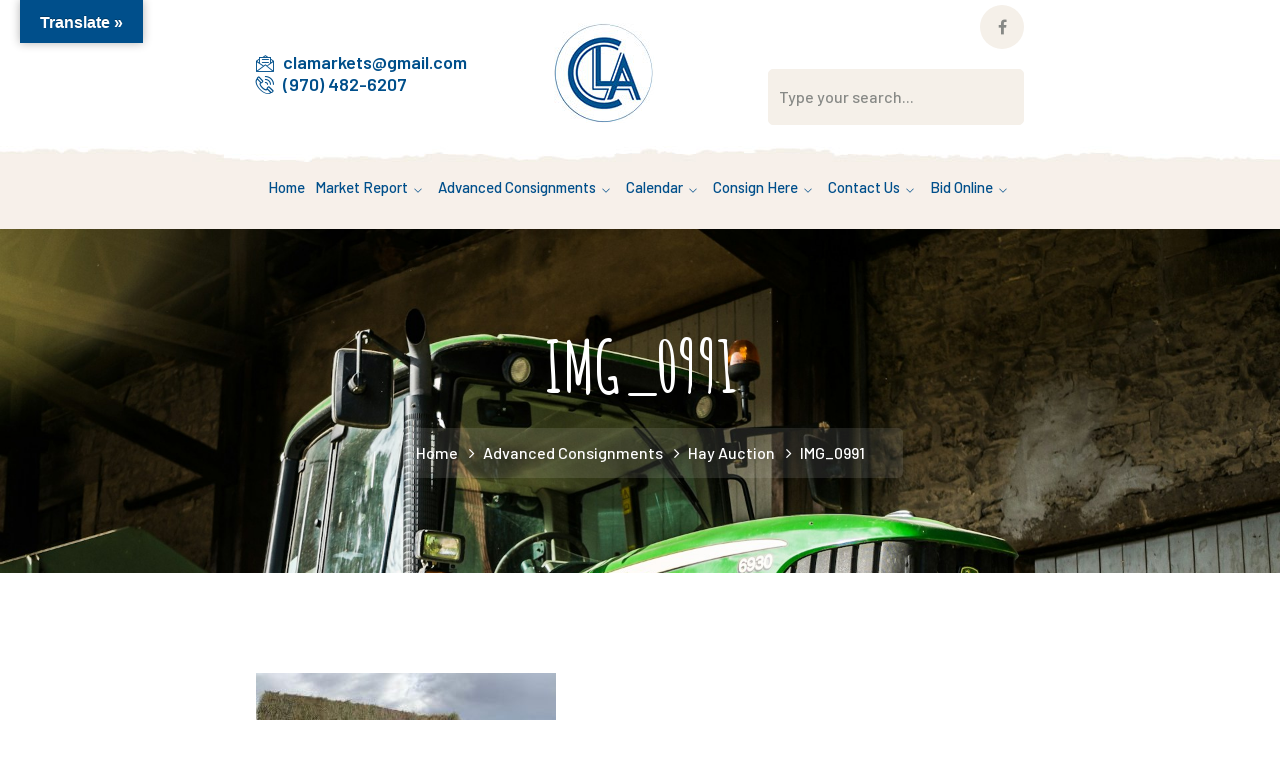

--- FILE ---
content_type: text/html; charset=UTF-8
request_url: https://casauction.com/advanced-consignments/special-hay-auctions/img_0991/
body_size: 18669
content:
<!DOCTYPE html>
<html lang="en-US" class="no-js">
<head>

	<meta charset="UTF-8">
	<meta name="viewport" content="width=device-width">
	<link rel="profile" href="https://gmpg.org/xfn/11">
	
	<title>IMG_0991 &#8211; Centennial Livestock Auction Co.</title>
<meta name='robots' content='max-image-preview:large' />
<link rel='dns-prefetch' href='//translate.google.com' />
<link rel='dns-prefetch' href='//maps.googleapis.com' />
<link rel='dns-prefetch' href='//fonts.googleapis.com' />
<link rel="alternate" type="application/rss+xml" title="Centennial Livestock Auction Co. &raquo; Feed" href="https://casauction.com/feed/" />
<link rel="alternate" type="application/rss+xml" title="Centennial Livestock Auction Co. &raquo; Comments Feed" href="https://casauction.com/comments/feed/" />
<link rel="alternate" type="application/rss+xml" title="Centennial Livestock Auction Co. &raquo; IMG_0991 Comments Feed" href="https://casauction.com/advanced-consignments/special-hay-auctions/img_0991/feed/" />
<link rel="alternate" title="oEmbed (JSON)" type="application/json+oembed" href="https://casauction.com/wp-json/oembed/1.0/embed?url=https%3A%2F%2Fcasauction.com%2Fadvanced-consignments%2Fspecial-hay-auctions%2Fimg_0991%2F" />
<link rel="alternate" title="oEmbed (XML)" type="text/xml+oembed" href="https://casauction.com/wp-json/oembed/1.0/embed?url=https%3A%2F%2Fcasauction.com%2Fadvanced-consignments%2Fspecial-hay-auctions%2Fimg_0991%2F&#038;format=xml" />
		<!-- This site uses the Google Analytics by MonsterInsights plugin v9.9.0 - Using Analytics tracking - https://www.monsterinsights.com/ -->
							<script src="//www.googletagmanager.com/gtag/js?id=G-DRDD67JV7Q"  data-cfasync="false" data-wpfc-render="false" type="text/javascript" async></script>
			<script data-cfasync="false" data-wpfc-render="false" type="text/javascript">
				var mi_version = '9.9.0';
				var mi_track_user = true;
				var mi_no_track_reason = '';
								var MonsterInsightsDefaultLocations = {"page_location":"https:\/\/casauction.com\/advanced-consignments\/special-hay-auctions\/img_0991\/"};
								if ( typeof MonsterInsightsPrivacyGuardFilter === 'function' ) {
					var MonsterInsightsLocations = (typeof MonsterInsightsExcludeQuery === 'object') ? MonsterInsightsPrivacyGuardFilter( MonsterInsightsExcludeQuery ) : MonsterInsightsPrivacyGuardFilter( MonsterInsightsDefaultLocations );
				} else {
					var MonsterInsightsLocations = (typeof MonsterInsightsExcludeQuery === 'object') ? MonsterInsightsExcludeQuery : MonsterInsightsDefaultLocations;
				}

								var disableStrs = [
										'ga-disable-G-DRDD67JV7Q',
									];

				/* Function to detect opted out users */
				function __gtagTrackerIsOptedOut() {
					for (var index = 0; index < disableStrs.length; index++) {
						if (document.cookie.indexOf(disableStrs[index] + '=true') > -1) {
							return true;
						}
					}

					return false;
				}

				/* Disable tracking if the opt-out cookie exists. */
				if (__gtagTrackerIsOptedOut()) {
					for (var index = 0; index < disableStrs.length; index++) {
						window[disableStrs[index]] = true;
					}
				}

				/* Opt-out function */
				function __gtagTrackerOptout() {
					for (var index = 0; index < disableStrs.length; index++) {
						document.cookie = disableStrs[index] + '=true; expires=Thu, 31 Dec 2099 23:59:59 UTC; path=/';
						window[disableStrs[index]] = true;
					}
				}

				if ('undefined' === typeof gaOptout) {
					function gaOptout() {
						__gtagTrackerOptout();
					}
				}
								window.dataLayer = window.dataLayer || [];

				window.MonsterInsightsDualTracker = {
					helpers: {},
					trackers: {},
				};
				if (mi_track_user) {
					function __gtagDataLayer() {
						dataLayer.push(arguments);
					}

					function __gtagTracker(type, name, parameters) {
						if (!parameters) {
							parameters = {};
						}

						if (parameters.send_to) {
							__gtagDataLayer.apply(null, arguments);
							return;
						}

						if (type === 'event') {
														parameters.send_to = monsterinsights_frontend.v4_id;
							var hookName = name;
							if (typeof parameters['event_category'] !== 'undefined') {
								hookName = parameters['event_category'] + ':' + name;
							}

							if (typeof MonsterInsightsDualTracker.trackers[hookName] !== 'undefined') {
								MonsterInsightsDualTracker.trackers[hookName](parameters);
							} else {
								__gtagDataLayer('event', name, parameters);
							}
							
						} else {
							__gtagDataLayer.apply(null, arguments);
						}
					}

					__gtagTracker('js', new Date());
					__gtagTracker('set', {
						'developer_id.dZGIzZG': true,
											});
					if ( MonsterInsightsLocations.page_location ) {
						__gtagTracker('set', MonsterInsightsLocations);
					}
										__gtagTracker('config', 'G-DRDD67JV7Q', {"forceSSL":"true","link_attribution":"true"} );
										window.gtag = __gtagTracker;										(function () {
						/* https://developers.google.com/analytics/devguides/collection/analyticsjs/ */
						/* ga and __gaTracker compatibility shim. */
						var noopfn = function () {
							return null;
						};
						var newtracker = function () {
							return new Tracker();
						};
						var Tracker = function () {
							return null;
						};
						var p = Tracker.prototype;
						p.get = noopfn;
						p.set = noopfn;
						p.send = function () {
							var args = Array.prototype.slice.call(arguments);
							args.unshift('send');
							__gaTracker.apply(null, args);
						};
						var __gaTracker = function () {
							var len = arguments.length;
							if (len === 0) {
								return;
							}
							var f = arguments[len - 1];
							if (typeof f !== 'object' || f === null || typeof f.hitCallback !== 'function') {
								if ('send' === arguments[0]) {
									var hitConverted, hitObject = false, action;
									if ('event' === arguments[1]) {
										if ('undefined' !== typeof arguments[3]) {
											hitObject = {
												'eventAction': arguments[3],
												'eventCategory': arguments[2],
												'eventLabel': arguments[4],
												'value': arguments[5] ? arguments[5] : 1,
											}
										}
									}
									if ('pageview' === arguments[1]) {
										if ('undefined' !== typeof arguments[2]) {
											hitObject = {
												'eventAction': 'page_view',
												'page_path': arguments[2],
											}
										}
									}
									if (typeof arguments[2] === 'object') {
										hitObject = arguments[2];
									}
									if (typeof arguments[5] === 'object') {
										Object.assign(hitObject, arguments[5]);
									}
									if ('undefined' !== typeof arguments[1].hitType) {
										hitObject = arguments[1];
										if ('pageview' === hitObject.hitType) {
											hitObject.eventAction = 'page_view';
										}
									}
									if (hitObject) {
										action = 'timing' === arguments[1].hitType ? 'timing_complete' : hitObject.eventAction;
										hitConverted = mapArgs(hitObject);
										__gtagTracker('event', action, hitConverted);
									}
								}
								return;
							}

							function mapArgs(args) {
								var arg, hit = {};
								var gaMap = {
									'eventCategory': 'event_category',
									'eventAction': 'event_action',
									'eventLabel': 'event_label',
									'eventValue': 'event_value',
									'nonInteraction': 'non_interaction',
									'timingCategory': 'event_category',
									'timingVar': 'name',
									'timingValue': 'value',
									'timingLabel': 'event_label',
									'page': 'page_path',
									'location': 'page_location',
									'title': 'page_title',
									'referrer' : 'page_referrer',
								};
								for (arg in args) {
																		if (!(!args.hasOwnProperty(arg) || !gaMap.hasOwnProperty(arg))) {
										hit[gaMap[arg]] = args[arg];
									} else {
										hit[arg] = args[arg];
									}
								}
								return hit;
							}

							try {
								f.hitCallback();
							} catch (ex) {
							}
						};
						__gaTracker.create = newtracker;
						__gaTracker.getByName = newtracker;
						__gaTracker.getAll = function () {
							return [];
						};
						__gaTracker.remove = noopfn;
						__gaTracker.loaded = true;
						window['__gaTracker'] = __gaTracker;
					})();
									} else {
										console.log("");
					(function () {
						function __gtagTracker() {
							return null;
						}

						window['__gtagTracker'] = __gtagTracker;
						window['gtag'] = __gtagTracker;
					})();
									}
			</script>
			
							<!-- / Google Analytics by MonsterInsights -->
		<style id='wp-img-auto-sizes-contain-inline-css' type='text/css'>
img:is([sizes=auto i],[sizes^="auto," i]){contain-intrinsic-size:3000px 1500px}
/*# sourceURL=wp-img-auto-sizes-contain-inline-css */
</style>
<link rel='stylesheet' id='stec-widget-events-list-css' href='https://casauction.com/wp-content/plugins/stachethemes_event_calendar/assets/css/front/style.widget-events.min.css?ver=3.2.6' type='text/css' media='all' />
<link rel="preload" href="https://casauction.com/wp-content/plugins/stachethemes_event_calendar/assets/css/fonts/css/all.min.css?ver=3.2.6" as="style" onload="this.rel='stylesheet';" media="all"><link rel='stylesheet' id='smuzsf-facebook-css' href='https://casauction.com/wp-content/plugins/add-facebook/public/css/font-awesome.min.css?ver=6.9' type='text/css' media='all' />
<link rel='stylesheet' id='extraicon-css' href='https://casauction.com/wp-content/plugins/wprt-addons//assets/agrikoleicons.css?ver=6.9' type='text/css' media='all' />
<link rel='stylesheet' id='extraicon2-css' href='https://casauction.com/wp-content/plugins/wprt-addons//assets/pe-icon-7-stroke.css?ver=6.9' type='text/css' media='all' />
<link rel='stylesheet' id='extraicon3-css' href='https://casauction.com/wp-content/plugins/wprt-addons//assets/eleganticons.css?ver=6.9' type='text/css' media='all' />
<link rel='stylesheet' id='js_composer_front-css' href='https://casauction.com/wp-content/plugins/js_composer/assets/css/js_composer.min.css?ver=6.7.0' type='text/css' media='all' />
<style id='wp-emoji-styles-inline-css' type='text/css'>

	img.wp-smiley, img.emoji {
		display: inline !important;
		border: none !important;
		box-shadow: none !important;
		height: 1em !important;
		width: 1em !important;
		margin: 0 0.07em !important;
		vertical-align: -0.1em !important;
		background: none !important;
		padding: 0 !important;
	}
/*# sourceURL=wp-emoji-styles-inline-css */
</style>
<link rel='stylesheet' id='wp-block-library-css' href='https://casauction.com/wp-includes/css/dist/block-library/style.min.css?ver=6.9' type='text/css' media='all' />
<link rel='stylesheet' id='wc-blocks-style-css' href='https://casauction.com/wp-content/plugins/woocommerce/assets/client/blocks/wc-blocks.css?ver=wc-9.8.5' type='text/css' media='all' />
<style id='global-styles-inline-css' type='text/css'>
:root{--wp--preset--aspect-ratio--square: 1;--wp--preset--aspect-ratio--4-3: 4/3;--wp--preset--aspect-ratio--3-4: 3/4;--wp--preset--aspect-ratio--3-2: 3/2;--wp--preset--aspect-ratio--2-3: 2/3;--wp--preset--aspect-ratio--16-9: 16/9;--wp--preset--aspect-ratio--9-16: 9/16;--wp--preset--color--black: #000000;--wp--preset--color--cyan-bluish-gray: #abb8c3;--wp--preset--color--white: #ffffff;--wp--preset--color--pale-pink: #f78da7;--wp--preset--color--vivid-red: #cf2e2e;--wp--preset--color--luminous-vivid-orange: #ff6900;--wp--preset--color--luminous-vivid-amber: #fcb900;--wp--preset--color--light-green-cyan: #7bdcb5;--wp--preset--color--vivid-green-cyan: #00d084;--wp--preset--color--pale-cyan-blue: #8ed1fc;--wp--preset--color--vivid-cyan-blue: #0693e3;--wp--preset--color--vivid-purple: #9b51e0;--wp--preset--gradient--vivid-cyan-blue-to-vivid-purple: linear-gradient(135deg,rgb(6,147,227) 0%,rgb(155,81,224) 100%);--wp--preset--gradient--light-green-cyan-to-vivid-green-cyan: linear-gradient(135deg,rgb(122,220,180) 0%,rgb(0,208,130) 100%);--wp--preset--gradient--luminous-vivid-amber-to-luminous-vivid-orange: linear-gradient(135deg,rgb(252,185,0) 0%,rgb(255,105,0) 100%);--wp--preset--gradient--luminous-vivid-orange-to-vivid-red: linear-gradient(135deg,rgb(255,105,0) 0%,rgb(207,46,46) 100%);--wp--preset--gradient--very-light-gray-to-cyan-bluish-gray: linear-gradient(135deg,rgb(238,238,238) 0%,rgb(169,184,195) 100%);--wp--preset--gradient--cool-to-warm-spectrum: linear-gradient(135deg,rgb(74,234,220) 0%,rgb(151,120,209) 20%,rgb(207,42,186) 40%,rgb(238,44,130) 60%,rgb(251,105,98) 80%,rgb(254,248,76) 100%);--wp--preset--gradient--blush-light-purple: linear-gradient(135deg,rgb(255,206,236) 0%,rgb(152,150,240) 100%);--wp--preset--gradient--blush-bordeaux: linear-gradient(135deg,rgb(254,205,165) 0%,rgb(254,45,45) 50%,rgb(107,0,62) 100%);--wp--preset--gradient--luminous-dusk: linear-gradient(135deg,rgb(255,203,112) 0%,rgb(199,81,192) 50%,rgb(65,88,208) 100%);--wp--preset--gradient--pale-ocean: linear-gradient(135deg,rgb(255,245,203) 0%,rgb(182,227,212) 50%,rgb(51,167,181) 100%);--wp--preset--gradient--electric-grass: linear-gradient(135deg,rgb(202,248,128) 0%,rgb(113,206,126) 100%);--wp--preset--gradient--midnight: linear-gradient(135deg,rgb(2,3,129) 0%,rgb(40,116,252) 100%);--wp--preset--font-size--small: 13px;--wp--preset--font-size--medium: 20px;--wp--preset--font-size--large: 36px;--wp--preset--font-size--x-large: 42px;--wp--preset--spacing--20: 0.44rem;--wp--preset--spacing--30: 0.67rem;--wp--preset--spacing--40: 1rem;--wp--preset--spacing--50: 1.5rem;--wp--preset--spacing--60: 2.25rem;--wp--preset--spacing--70: 3.38rem;--wp--preset--spacing--80: 5.06rem;--wp--preset--shadow--natural: 6px 6px 9px rgba(0, 0, 0, 0.2);--wp--preset--shadow--deep: 12px 12px 50px rgba(0, 0, 0, 0.4);--wp--preset--shadow--sharp: 6px 6px 0px rgba(0, 0, 0, 0.2);--wp--preset--shadow--outlined: 6px 6px 0px -3px rgb(255, 255, 255), 6px 6px rgb(0, 0, 0);--wp--preset--shadow--crisp: 6px 6px 0px rgb(0, 0, 0);}:where(.is-layout-flex){gap: 0.5em;}:where(.is-layout-grid){gap: 0.5em;}body .is-layout-flex{display: flex;}.is-layout-flex{flex-wrap: wrap;align-items: center;}.is-layout-flex > :is(*, div){margin: 0;}body .is-layout-grid{display: grid;}.is-layout-grid > :is(*, div){margin: 0;}:where(.wp-block-columns.is-layout-flex){gap: 2em;}:where(.wp-block-columns.is-layout-grid){gap: 2em;}:where(.wp-block-post-template.is-layout-flex){gap: 1.25em;}:where(.wp-block-post-template.is-layout-grid){gap: 1.25em;}.has-black-color{color: var(--wp--preset--color--black) !important;}.has-cyan-bluish-gray-color{color: var(--wp--preset--color--cyan-bluish-gray) !important;}.has-white-color{color: var(--wp--preset--color--white) !important;}.has-pale-pink-color{color: var(--wp--preset--color--pale-pink) !important;}.has-vivid-red-color{color: var(--wp--preset--color--vivid-red) !important;}.has-luminous-vivid-orange-color{color: var(--wp--preset--color--luminous-vivid-orange) !important;}.has-luminous-vivid-amber-color{color: var(--wp--preset--color--luminous-vivid-amber) !important;}.has-light-green-cyan-color{color: var(--wp--preset--color--light-green-cyan) !important;}.has-vivid-green-cyan-color{color: var(--wp--preset--color--vivid-green-cyan) !important;}.has-pale-cyan-blue-color{color: var(--wp--preset--color--pale-cyan-blue) !important;}.has-vivid-cyan-blue-color{color: var(--wp--preset--color--vivid-cyan-blue) !important;}.has-vivid-purple-color{color: var(--wp--preset--color--vivid-purple) !important;}.has-black-background-color{background-color: var(--wp--preset--color--black) !important;}.has-cyan-bluish-gray-background-color{background-color: var(--wp--preset--color--cyan-bluish-gray) !important;}.has-white-background-color{background-color: var(--wp--preset--color--white) !important;}.has-pale-pink-background-color{background-color: var(--wp--preset--color--pale-pink) !important;}.has-vivid-red-background-color{background-color: var(--wp--preset--color--vivid-red) !important;}.has-luminous-vivid-orange-background-color{background-color: var(--wp--preset--color--luminous-vivid-orange) !important;}.has-luminous-vivid-amber-background-color{background-color: var(--wp--preset--color--luminous-vivid-amber) !important;}.has-light-green-cyan-background-color{background-color: var(--wp--preset--color--light-green-cyan) !important;}.has-vivid-green-cyan-background-color{background-color: var(--wp--preset--color--vivid-green-cyan) !important;}.has-pale-cyan-blue-background-color{background-color: var(--wp--preset--color--pale-cyan-blue) !important;}.has-vivid-cyan-blue-background-color{background-color: var(--wp--preset--color--vivid-cyan-blue) !important;}.has-vivid-purple-background-color{background-color: var(--wp--preset--color--vivid-purple) !important;}.has-black-border-color{border-color: var(--wp--preset--color--black) !important;}.has-cyan-bluish-gray-border-color{border-color: var(--wp--preset--color--cyan-bluish-gray) !important;}.has-white-border-color{border-color: var(--wp--preset--color--white) !important;}.has-pale-pink-border-color{border-color: var(--wp--preset--color--pale-pink) !important;}.has-vivid-red-border-color{border-color: var(--wp--preset--color--vivid-red) !important;}.has-luminous-vivid-orange-border-color{border-color: var(--wp--preset--color--luminous-vivid-orange) !important;}.has-luminous-vivid-amber-border-color{border-color: var(--wp--preset--color--luminous-vivid-amber) !important;}.has-light-green-cyan-border-color{border-color: var(--wp--preset--color--light-green-cyan) !important;}.has-vivid-green-cyan-border-color{border-color: var(--wp--preset--color--vivid-green-cyan) !important;}.has-pale-cyan-blue-border-color{border-color: var(--wp--preset--color--pale-cyan-blue) !important;}.has-vivid-cyan-blue-border-color{border-color: var(--wp--preset--color--vivid-cyan-blue) !important;}.has-vivid-purple-border-color{border-color: var(--wp--preset--color--vivid-purple) !important;}.has-vivid-cyan-blue-to-vivid-purple-gradient-background{background: var(--wp--preset--gradient--vivid-cyan-blue-to-vivid-purple) !important;}.has-light-green-cyan-to-vivid-green-cyan-gradient-background{background: var(--wp--preset--gradient--light-green-cyan-to-vivid-green-cyan) !important;}.has-luminous-vivid-amber-to-luminous-vivid-orange-gradient-background{background: var(--wp--preset--gradient--luminous-vivid-amber-to-luminous-vivid-orange) !important;}.has-luminous-vivid-orange-to-vivid-red-gradient-background{background: var(--wp--preset--gradient--luminous-vivid-orange-to-vivid-red) !important;}.has-very-light-gray-to-cyan-bluish-gray-gradient-background{background: var(--wp--preset--gradient--very-light-gray-to-cyan-bluish-gray) !important;}.has-cool-to-warm-spectrum-gradient-background{background: var(--wp--preset--gradient--cool-to-warm-spectrum) !important;}.has-blush-light-purple-gradient-background{background: var(--wp--preset--gradient--blush-light-purple) !important;}.has-blush-bordeaux-gradient-background{background: var(--wp--preset--gradient--blush-bordeaux) !important;}.has-luminous-dusk-gradient-background{background: var(--wp--preset--gradient--luminous-dusk) !important;}.has-pale-ocean-gradient-background{background: var(--wp--preset--gradient--pale-ocean) !important;}.has-electric-grass-gradient-background{background: var(--wp--preset--gradient--electric-grass) !important;}.has-midnight-gradient-background{background: var(--wp--preset--gradient--midnight) !important;}.has-small-font-size{font-size: var(--wp--preset--font-size--small) !important;}.has-medium-font-size{font-size: var(--wp--preset--font-size--medium) !important;}.has-large-font-size{font-size: var(--wp--preset--font-size--large) !important;}.has-x-large-font-size{font-size: var(--wp--preset--font-size--x-large) !important;}
/*# sourceURL=global-styles-inline-css */
</style>

<style id='classic-theme-styles-inline-css' type='text/css'>
/*! This file is auto-generated */
.wp-block-button__link{color:#fff;background-color:#32373c;border-radius:9999px;box-shadow:none;text-decoration:none;padding:calc(.667em + 2px) calc(1.333em + 2px);font-size:1.125em}.wp-block-file__button{background:#32373c;color:#fff;text-decoration:none}
/*# sourceURL=/wp-includes/css/classic-themes.min.css */
</style>
<link rel='stylesheet' id='dashicons-css' href='https://casauction.com/wp-includes/css/dashicons.min.css?ver=6.9' type='text/css' media='all' />
<link rel='stylesheet' id='al_product_styles-css' href='https://casauction.com/wp-content/plugins/ecommerce-product-catalog/css/al_product.min.css?timestamp=1747090855&#038;ver=6.9' type='text/css' media='all' />
<link rel='stylesheet' id='ic_blocks-css' href='https://casauction.com/wp-content/plugins/ecommerce-product-catalog/includes/blocks/ic-blocks.min.css?timestamp=1747090855&#038;ver=6.9' type='text/css' media='all' />
<link rel='stylesheet' id='contact-form-7-css' href='https://casauction.com/wp-content/plugins/contact-form-7/includes/css/styles.css?ver=6.0.6' type='text/css' media='all' />
<link rel='stylesheet' id='google-language-translator-css' href='https://casauction.com/wp-content/plugins/google-language-translator/css/style.css?ver=6.0.20' type='text/css' media='' />
<link rel='stylesheet' id='glt-toolbar-styles-css' href='https://casauction.com/wp-content/plugins/google-language-translator/css/toolbar.css?ver=6.0.20' type='text/css' media='' />
<style id='woocommerce-inline-inline-css' type='text/css'>
.woocommerce form .form-row .required { visibility: visible; }
/*# sourceURL=woocommerce-inline-inline-css */
</style>
<link rel='stylesheet' id='brands-styles-css' href='https://casauction.com/wp-content/plugins/woocommerce/assets/css/brands.css?ver=9.8.5' type='text/css' media='all' />
<link rel='stylesheet' id='animate-css' href='https://casauction.com/wp-content/themes/agrikole/assets/css/animate.css?ver=3.5.2' type='text/css' media='all' />
<link rel='stylesheet' id='animsition-css' href='https://casauction.com/wp-content/themes/agrikole/assets/css/animsition.css?ver=4.0.1' type='text/css' media='all' />
<link rel='stylesheet' id='slick-css' href='https://casauction.com/wp-content/themes/agrikole/assets/css/slick.css?ver=1.6.0' type='text/css' media='all' />
<link rel='stylesheet' id='eleganticons-css' href='https://casauction.com/wp-content/themes/agrikole/assets/css/eleganticons.css?ver=1.0.0' type='text/css' media='all' />
<link rel='stylesheet' id='pe-icon-7-stroke-css' href='https://casauction.com/wp-content/themes/agrikole/assets/css/pe-icon-7-stroke.css?ver=1.0.0' type='text/css' media='all' />
<link rel='stylesheet' id='fontawesome-css' href='https://casauction.com/wp-content/themes/agrikole/assets/css/fontawesome.css?ver=4.7.0' type='text/css' media='all' />
<link rel='stylesheet' id='coreicon-css' href='https://casauction.com/wp-content/themes/agrikole/assets/css/coreicon.css?ver=1.0.0' type='text/css' media='all' />
<link rel='stylesheet' id='agrikole-theme-style-css' href='https://casauction.com/wp-content/themes/agrikole/style.css?ver=1.0.0' type='text/css' media='all' />
<style id='agrikole-theme-style-inline-css' type='text/css'>
/*TYPOGRAPHY*/body{font-family:"Barlow";}h1,h2,h3,h4,h5,h6{font-family:"Amatic SC";}#main-nav > ul > li > a{font-size:1.5rem;}#main-nav .sub-menu li a{font-size:1.5rem;}h4{font-family:"Barlow";font-weight:500;}/*ACCENT COLOR*/.text-accent-color,.link-dark:hover,.link-gray:hover,.sticky-post,#site-logo .site-logo-text:hover,.header-style-3 #site-header .nav-top-cart-wrapper .nav-cart-trigger:hover,.header-style-3 #site-header .header-search-trigger:hover,.header-style-3 .header-info > .content:before,.header-style-5 #site-header .nav-top-cart-wrapper .nav-cart-trigger:hover,.header-style-5 #site-header .header-search-trigger:hover,.hentry .post-tags .inner:before,#featured-title #breadcrumbs a:hover,.hentry .page-links span,.hentry .page-links a span,.hentry .post-tags .inner:before,.hentry .post-tags a:hover,.hentry .post-author .author-socials .socials a,.related-news .related-title,.related-news .post-item .post-categories a:hover,.related-news .post-item .text-wrap h3 a:hover,.related-news .related-post .slick-next:hover:before,.related-news .related-post .slick-prev:hover:before,.comment-edit-link,.unapproved,.logged-in-as a,#sidebar .widget.widget_calendar caption,.widget.widget_nav_menu .menu > li.current-menu-item > a,.widget.widget_nav_menu .menu > li.current-menu-item,#sidebar .widget.widget_calendar tbody #today,#sidebar .widget.widget_calendar tbody #today a,#sidebar .widget_information ul li.accent-icon i,#footer-widgets .widget_mc4wp_form_widget .mc4wp-form .submit-wrap button:before,#footer-widgets .widget.widget_recent_posts .post-author,#footer-widgets .widget.widget_recent_posts .post-author a,#bottom .bottom-bar-copyright a:hover,.agrikole-step-box .number-box .number,.agrikole-links.link-style-1.accent,.agrikole-links.link-style-2.accent,.agrikole-links.link-style-3.accent,.agrikole-arrow.hover-accent:hover,.agrikole-button.outline.outline-accent,.agrikole-button.outline.outline-accent .icon,.agrikole-counter .icon.accent,.agrikole-counter .prefix.accent,.agrikole-counter .suffix.accent,.agrikole-counter .number.accent,.agrikole-divider.has-icon .icon-wrap > span.accent,.agrikole-single-heading .heading.accent,.agrikole-headings .heading.accent,.agrikole-icon.accent > .icon,.agrikole-image-box .item .title a:hover,.agrikole-news .meta .author a:hover,.agrikole-news .meta .comment a:hover ,.agrikole-progress .perc.accent,.agrikole-list .icon.accent,.woocommerce-page .woocommerce-MyAccount-content .woocommerce-info .button,.products li .product-info .button,.products li .product-info .added_to_cart,.products li .product-cat:hover,.products li h2:hover,.woo-single-post-class .woocommerce-grouped-product-list-item__label a:hover,.woocommerce-page .shop_table.cart .product-name a:hover,.product_list_widget .product-title:hover,.widget_recent_reviews .product_list_widget a:hover,.widget_product_categories ul li a:hover,.widget.widget_product_search .woocommerce-product-search .search-submit:hover:before,.widget_shopping_cart_content ul li a:hover,a{color:#0769bf;}blockquote:before,button, input[type="button"], input[type="reset"], input[type="submit"],bg-accent,#main-nav > ul > li > a > span:before,#main-nav .sub-menu li a:before,.header-style-3 #main-nav > ul > li.current-menu-item > a > span,.header-style-3 #main-nav > ul > li.current-menu-parent > a > span,.header-style-5 #main-nav > ul > li.current-menu-item > a > span,.header-style-5 #main-nav > ul > li.current-menu-parent > a > span,.hentry .post-media .post-date-custom,.post-media .slick-prev:hover,.post-media .slick-next:hover,.post-media .slick-dots li.slick-active button,.hentry .post-link a > span:before,.comment-reply a,#cancel-comment-reply-link,#footer-widgets .widget .widget-title > span:after ,#sidebar .widget.widget_search .search-form,.widget.widget_search .search-form .search-submit,.widget_mc4wp_form_widget .mc4wp-form .submit-wrap button,#sidebar .widget.widget_tag_cloud .tagcloud a:hover,.widget_product_tag_cloud .tagcloud a:hover,.no-results-content .search-form .search-submit:before,.agrikole-accordions .accordion-item.active .accordion-heading > .inner:before,.agrikole-step-box .number-box:hover .number,.agrikole-links > span:before,.agrikole-links.link-style-1.accent > span:before,.agrikole-links.link-style-1.accent > span:after,.agrikole-links.link-style-1.dark > span:after,.agrikole-links.link-style-2.accent > span:before,.agrikole-links.link-style-3.accent > span:after,.agrikole-links.link-style-3.dark > span:after,.agrikole-button.accent,.agrikole-button.outline.outline-accent:hover,.agrikole-content-box > .inner.accent,.agrikole-content-box > .inner.dark-accent,.agrikole-content-box > .inner.light-accent,.agrikole-single-heading .line.accent,.agrikole-headings .sep.accent,.agrikole-headings .heading > span,.agrikole-icon-box:hover .icon-number,.agrikole-icon.accent-bg .icon,.agrikole-image-box .item .thumb .hover-image .arrow,.agrikole-image-box.style-2 .url-wrap .arrow,.agrikole-images-grid .zoom-popup:after,.agrikole-news .image-wrap .post-date-custom,.project-box .project-text .button a,.project-box .project-text .arrow a,.agrikole-progress .progress-animate.accent,.agrikole-images-carousel.has-borders:after,.agrikole-images-carousel.has-borders:before,.agrikole-images-carousel.has-arrows.arrow-bottom .owl-nav,.agrikole-team .socials li a:hover,.agrikole-video-icon.accent a,.woocommerce-page .wc-proceed-to-checkout .button,.woocommerce-page .return-to-shop a,#payment #place_order,.widget_price_filter .price_slider_amount .button:hover,.widget_shopping_cart_content .buttons a.checkout{background-color:#0769bf;}.underline-solid:after, .underline-dotted:after, .underline-dashed:after{border-bottom-color:#0769bf;}.widget.widget_links ul li a:after{border-bottom-color:#0769bf;}.widget_mc4wp_form_widget .mc4wp-form .email-wrap input:focus{border-color:#0769bf;}#sidebar .widget.widget_tag_cloud .tagcloud a:hover{border-color:#0769bf;}.widget_product_tag_cloud .tagcloud a:hover{border-color:#0769bf;}.no-results-content .search-form .search-field:focus{border-color:#0769bf;}.agrikole-step-box .number-box .number{border-color:#0769bf;}.agrikole-button.outline.outline-accent{border-color:#0769bf;}.agrikole-button.outline.outline-accent:hover{border-color:#0769bf;}.divider-icon-before.accent{border-color:#0769bf;}.divider-icon-after.accent{border-color:#0769bf;}.agrikole-divider.has-icon .divider-double.accent{border-color:#0769bf;}.widget_price_filter .ui-slider .ui-slider-handle{border-color:#0769bf;}.agrikole-progress .progress-animate.accent.gradient{background: rgba(7,105,191,1);background: -moz-linear-gradient(left, rgba(7,105,191,1) 0%, rgba(7,105,191,0.3) 100%);background: -webkit-linear-gradient( left, rgba(7,105,191,1) 0%, rgba(7,105,191,0.3) 100% );background: linear-gradient(to right, rgba(7,105,191,1) 0%, rgba(7,105,191,0.3) 100%) !important;}/*CUSTOMIZER STYLING*/.animsition-loading{border-top-color:#eddd5e;}.animsition-loading:before{border-top-color:#5b8c51;}.header-style-1 #site-header:after{opacity:1;}.header-style-2 #site-header:after{opacity:1;}.header-style-3 #site-header:after{opacity:1;}.header-style-4 #site-header:after{opacity:0.0001;}.header-style-5 #site-header:after{opacity:0.0001;}.header-style-2 #main-nav > ul > li > a{color:#004f8b;}.header-style-2 #main-nav > ul > li > a:hover{color:#0600b5;}#featured-title{background-color:#5b726f;}#featured-title .main-title{color:#ffffff;}#featured-title #breadcrumbs{color:#ffffff;}#featured-title #breadcrumbs a{color:#ffffff;}.site-layout-full-width .agrikole-container{width:60%;}.site-layout-boxed #page{width:60%;}#footer{background-image:url(https://casauction.com/wp-content/uploads/2022/01/footer-bg.png);}
/*# sourceURL=agrikole-theme-style-inline-css */
</style>
<link rel='stylesheet' id='agrikole-google-font-barlow-css' href='//fonts.googleapis.com/css?family=Barlow%3A100%2C200%2C300%2C400%2C500%2C600%2C700%2C800%2C900&#038;subset=latin%2Cvietnamese&#038;ver=6.9' type='text/css' media='all' />
<link rel='stylesheet' id='agrikole-google-font-amatic-sc-css' href='//fonts.googleapis.com/css?family=Amatic+SC%3A100%2C200%2C300%2C400%2C500%2C600%2C700%2C800%2C900&#038;subset=latin%2Cvietnamese&#038;ver=6.9' type='text/css' media='all' />
<link rel='stylesheet' id='agrikole-visual-composer-css' href='https://casauction.com/wp-content/themes/agrikole/assets/css/visual-composer.css?ver=1.0.0' type='text/css' media='all' />
<link rel='stylesheet' id='agrikole-owlcarousel-css' href='https://casauction.com/wp-content/plugins/wprt-addons/assets/owl.carousel.css?ver=2.2.1' type='text/css' media='all' />
<link rel='stylesheet' id='agrikole-cubeportfolio-css' href='https://casauction.com/wp-content/plugins/wprt-addons/assets/cubeportfolio.min.css?ver=3.4.0' type='text/css' media='all' />
<link rel='stylesheet' id='agrikole-magnificpopup-css' href='https://casauction.com/wp-content/plugins/wprt-addons/assets/magnific.popup.css?ver=1.0.0' type='text/css' media='all' />
<link rel='stylesheet' id='agrikole-vegas-css' href='https://casauction.com/wp-content/plugins/wprt-addons/assets/vegas.css?ver=2.3.1' type='text/css' media='all' />
<link rel='stylesheet' id='agrikole-ytplayer-css' href='https://casauction.com/wp-content/plugins/wprt-addons/assets/ytplayer.css?ver=3.0.2' type='text/css' media='all' />
<link rel='stylesheet' id='flickity-css' href='https://casauction.com/wp-content/plugins/wprt-addons/assets/flickity.css?ver=2.2.1' type='text/css' media='all' />
<script type="text/javascript" src="https://casauction.com/wp-includes/js/jquery/jquery.min.js?ver=3.7.1" id="jquery-core-js"></script>
<script type="text/javascript" src="https://casauction.com/wp-includes/js/jquery/jquery-migrate.min.js?ver=3.4.1" id="jquery-migrate-js"></script>
<script type="text/javascript" src="https://casauction.com/wp-content/plugins/add-facebook/public/scripts/facebook.js?ver=6.9" id="smuzsf-facebook-js"></script>
<script type="text/javascript" src="https://casauction.com/wp-content/plugins/google-analytics-for-wordpress/assets/js/frontend-gtag.min.js?ver=9.9.0" id="monsterinsights-frontend-script-js" async="async" data-wp-strategy="async"></script>
<script data-cfasync="false" data-wpfc-render="false" type="text/javascript" id='monsterinsights-frontend-script-js-extra'>/* <![CDATA[ */
var monsterinsights_frontend = {"js_events_tracking":"true","download_extensions":"doc,pdf,ppt,zip,xls,docx,pptx,xlsx","inbound_paths":"[{\"path\":\"\\\/go\\\/\",\"label\":\"affiliate\"},{\"path\":\"\\\/recommend\\\/\",\"label\":\"affiliate\"}]","home_url":"https:\/\/casauction.com","hash_tracking":"false","v4_id":"G-DRDD67JV7Q"};/* ]]> */
</script>
<script type="text/javascript" src="https://casauction.com/wp-content/plugins/woocommerce/assets/js/jquery-blockui/jquery.blockUI.min.js?ver=2.7.0-wc.9.8.5" id="jquery-blockui-js" data-wp-strategy="defer"></script>
<script type="text/javascript" id="wc-add-to-cart-js-extra">
/* <![CDATA[ */
var wc_add_to_cart_params = {"ajax_url":"/wp-admin/admin-ajax.php","wc_ajax_url":"/?wc-ajax=%%endpoint%%","i18n_view_cart":"View cart","cart_url":"https://casauction.com/cart/","is_cart":"","cart_redirect_after_add":"no"};
//# sourceURL=wc-add-to-cart-js-extra
/* ]]> */
</script>
<script type="text/javascript" src="https://casauction.com/wp-content/plugins/woocommerce/assets/js/frontend/add-to-cart.min.js?ver=9.8.5" id="wc-add-to-cart-js" data-wp-strategy="defer"></script>
<script type="text/javascript" src="https://casauction.com/wp-content/plugins/woocommerce/assets/js/js-cookie/js.cookie.min.js?ver=2.1.4-wc.9.8.5" id="js-cookie-js" defer="defer" data-wp-strategy="defer"></script>
<script type="text/javascript" id="woocommerce-js-extra">
/* <![CDATA[ */
var woocommerce_params = {"ajax_url":"/wp-admin/admin-ajax.php","wc_ajax_url":"/?wc-ajax=%%endpoint%%","i18n_password_show":"Show password","i18n_password_hide":"Hide password"};
//# sourceURL=woocommerce-js-extra
/* ]]> */
</script>
<script type="text/javascript" src="https://casauction.com/wp-content/plugins/woocommerce/assets/js/frontend/woocommerce.min.js?ver=9.8.5" id="woocommerce-js" defer="defer" data-wp-strategy="defer"></script>
<script type="text/javascript" src="https://casauction.com/wp-content/plugins/js_composer/assets/js/vendors/woocommerce-add-to-cart.js?ver=6.7.0" id="vc_woocommerce-add-to-cart-js-js"></script>
<script type="text/javascript" src="https://maps.googleapis.com/maps/api/js?ver=v3" id="google-maps-api-js"></script>
<link rel="https://api.w.org/" href="https://casauction.com/wp-json/" /><link rel="alternate" title="JSON" type="application/json" href="https://casauction.com/wp-json/wp/v2/media/25483" /><link rel="EditURI" type="application/rsd+xml" title="RSD" href="https://casauction.com/xmlrpc.php?rsd" />
<meta name="generator" content="WordPress 6.9" />
<meta name="generator" content="WooCommerce 9.8.5" />
<link rel="canonical" href="https://casauction.com/advanced-consignments/special-hay-auctions/img_0991/" />
<link rel='shortlink' href='https://casauction.com/?p=25483' />
<style>#google_language_translator a{display:none!important;}div.skiptranslate.goog-te-gadget{display:inline!important;}.goog-te-gadget{color:transparent!important;}.goog-te-gadget{font-size:0px!important;}.goog-branding{display:none;}.goog-tooltip{display: none!important;}.goog-tooltip:hover{display: none!important;}.goog-text-highlight{background-color:transparent!important;border:none!important;box-shadow:none!important;}#google_language_translator select.goog-te-combo{color:#ffffff;}#flags{display:none;}div.skiptranslate{display:none!important;}body{top:0px!important;}#goog-gt-{display:none!important;}font font{background-color:transparent!important;box-shadow:none!important;position:initial!important;}#glt-translate-trigger{bottom:auto;top:0;left:20px;right:auto;}.tool-container.tool-top{top:50px!important;bottom:auto!important;}.tool-container.tool-top .arrow{border-color:transparent transparent #d0cbcb;top:-14px;}#glt-translate-trigger > span{color:#ffffff;}#glt-translate-trigger{background:#004f8b;}.goog-te-gadget .goog-te-combo{width:100%;}#google_language_translator .goog-te-gadget .goog-te-combo{background:#004f8b;border:0!important;}</style>        <script type='text/javascript'>
            if (typeof ajaxurl === 'undefined') {
                var ajaxurl = 'https://casauction.com/wp-admin/admin-ajax.php';
            }
            if (typeof resturl === 'undefined') {
                var resturl = 'https://casauction.com/wp-json/';
            }
        </script>
        <link rel="shortcut icon" href="https://casauction.com/wp-content/uploads/2023/10/CLA-logo-1.png" type="image/x-icon">	<noscript><style>.woocommerce-product-gallery{ opacity: 1 !important; }</style></noscript>
	<meta name="generator" content="Powered by WPBakery Page Builder - drag and drop page builder for WordPress."/>
<meta name="generator" content="Powered by Slider Revolution 6.5.10 - responsive, Mobile-Friendly Slider Plugin for WordPress with comfortable drag and drop interface." />
<script type="text/javascript">function setREVStartSize(e){
			//window.requestAnimationFrame(function() {				 
				window.RSIW = window.RSIW===undefined ? window.innerWidth : window.RSIW;	
				window.RSIH = window.RSIH===undefined ? window.innerHeight : window.RSIH;	
				try {								
					var pw = document.getElementById(e.c).parentNode.offsetWidth,
						newh;
					pw = pw===0 || isNaN(pw) ? window.RSIW : pw;
					e.tabw = e.tabw===undefined ? 0 : parseInt(e.tabw);
					e.thumbw = e.thumbw===undefined ? 0 : parseInt(e.thumbw);
					e.tabh = e.tabh===undefined ? 0 : parseInt(e.tabh);
					e.thumbh = e.thumbh===undefined ? 0 : parseInt(e.thumbh);
					e.tabhide = e.tabhide===undefined ? 0 : parseInt(e.tabhide);
					e.thumbhide = e.thumbhide===undefined ? 0 : parseInt(e.thumbhide);
					e.mh = e.mh===undefined || e.mh=="" || e.mh==="auto" ? 0 : parseInt(e.mh,0);		
					if(e.layout==="fullscreen" || e.l==="fullscreen") 						
						newh = Math.max(e.mh,window.RSIH);					
					else{					
						e.gw = Array.isArray(e.gw) ? e.gw : [e.gw];
						for (var i in e.rl) if (e.gw[i]===undefined || e.gw[i]===0) e.gw[i] = e.gw[i-1];					
						e.gh = e.el===undefined || e.el==="" || (Array.isArray(e.el) && e.el.length==0)? e.gh : e.el;
						e.gh = Array.isArray(e.gh) ? e.gh : [e.gh];
						for (var i in e.rl) if (e.gh[i]===undefined || e.gh[i]===0) e.gh[i] = e.gh[i-1];
											
						var nl = new Array(e.rl.length),
							ix = 0,						
							sl;					
						e.tabw = e.tabhide>=pw ? 0 : e.tabw;
						e.thumbw = e.thumbhide>=pw ? 0 : e.thumbw;
						e.tabh = e.tabhide>=pw ? 0 : e.tabh;
						e.thumbh = e.thumbhide>=pw ? 0 : e.thumbh;					
						for (var i in e.rl) nl[i] = e.rl[i]<window.RSIW ? 0 : e.rl[i];
						sl = nl[0];									
						for (var i in nl) if (sl>nl[i] && nl[i]>0) { sl = nl[i]; ix=i;}															
						var m = pw>(e.gw[ix]+e.tabw+e.thumbw) ? 1 : (pw-(e.tabw+e.thumbw)) / (e.gw[ix]);					
						newh =  (e.gh[ix] * m) + (e.tabh + e.thumbh);
					}
					var el = document.getElementById(e.c);
					if (el!==null && el) el.style.height = newh+"px";					
					el = document.getElementById(e.c+"_wrapper");
					if (el!==null && el) {
						el.style.height = newh+"px";
						el.style.display = "block";
					}
				} catch(e){
					console.log("Failure at Presize of Slider:" + e)
				}					   
			//});
		  };</script>
		<style type="text/css" id="wp-custom-css">
			.email.content{
	color:#004f8b;
}

.stec-layout .table-responsive {
	overflow-x:visible !important;
}

.wpcf7-response-output { color:#fff;}
.wpcf7-not-valid-tip { color:#e4d85d;}
.phone.content{
	color:#004f8b;
}
.header-info > .content:before {
  color: #004f8b;
}
a.customize-unpreviewable{
	color:#004f8b;
}
.header-search-trigger:after {
	color: #004f8b;
}
.nav-top-cart-wrapper .nav-cart-trigger {
    display: none;
}
li .switcher.notranslate{
	display:none;
}
.calendar_filter_event{
	border: 0px;
}

.second_font.event_title{
	font-family:barlow;
}
.type1 .desc .event_post{
min-height:350px;	
}
.button_event{
	position:absolute;
	bottom:20px;
	right:20px;
}
.owl-dots{
	display:none;
}
.owl-nav{
	display:none;
}
.calendar_filter_event{
	text-align:right;
}
select#calendar_filter_event.form-control{
	width:20%;
}
[data-icon]:before{
	display:none;
}

.vc-gitem-zone-height-mode-auto:before{
	display:none;
}
.agrikole-grid-box.clearfix.grid2.border-dark.v-30.h-15{
	border:solid;
}
.agrikole-grid-box.clearfix.grid3.border-dark.v-30.h-15{
	
	border:solid;
}

h4{
	font-family: "Barlow";
	font-size: 32px
}
/*
.inner{
	height:250px
} */

#pg-2377-3 .panel-grid-cell,
#pg-2377-4 .panel-grid-cell,
#pg-2377-5 .panel-grid-cell,
#pg-2377-6 .panel-grid-cell,
#pg-2377-7 .panel-grid-cell,
#pg-2377-8 .panel-grid-cell { width:50%; float:left; text-align:center;}

#pg-2377-3 hr,
#pg-2377-4 hr,
#pg-2377-5 hr,
#pg-2377-6 hr,
#pg-2377-7 hr,
#pg-2377-8 hr
{ display:none; margin-bottom:20px; }

#pg-2377-3,
#pg-2377-4,
#pg-2377-5,
#pg-2377-6,
#pg-2377-7,
#pg-2377-8
{ clear:both; height:100px; margin-bottom:20px; }

.contact-us-page-section .wpb_wrapper .inner{
	height:250px;
}

.top_search_bar input {
	  padding: 10px;
    width: 100%;
    margin-top: 20px;
}

.top_search_bar button {
	position: absolute;
    right: 5px;
    padding: 24px 1px;
    font-size: 0;
    width: 50px;
    top: 78px;
	display:none;
}

.header-socials .header-socials-inner { padding-top:5px; }
li.ext{
	display:none;
}

.stec-layout-event-preview-right-event-edit, .stec-layout-event-preview-left-event-edit { display:none; }

.fb-widget-section{
	text-align:center;
}
.fb-widget-box{
	text-align:center;
}
.special-announcement p{
	font-size:25px;
}
.stec-layout-boxgrid-event.stec-has-image{
	margin:3px;
	width:290px !important;
}

/* For Mobile */
@media (max-width:426px) {
	
	body .stec-layout-month-daycell-inactive .stec-layout-month-daycell-wrap, body .stec-layout-week-daycell .stec-layout-week-daycell-wrap  { width:30px; }
	
	.testimonial-box-section { margin:auto !important;}
		
	.search_form.top_search_bar { display:none; }
	
	#site-logo-inner { text-align:center !important;}
	
	/*#gtranslate_wrapper { display:none; }*/
.contact-us-page-section .vc-col-inner-spacing-30 .vc_column_container .vc_column-inner{
	padding:0px;
}
.contact-us-page-section .inner{
		padding: 40px 20px !important;
	}
.site-layout-full-width .market-report-section .agrikole-container{
		width:80%;
	}
.market-commodities-section	.text-wrap {
	padding:0px !important;
	}
.market-commodities-section	.agrikole-links.link-style-2 > span{
		padding:0px;
	}
	.market-commodities-section	.agrikole-headings .heading{
		font-size:50px !important;
	}
.site-layout-full-width .market-commodities-section .agrikole-container{
		width:80%;
	}
.market-report-category .agrikole-icon-box .heading{
		font-size:20px;
	}
.advanced-consignment-section h1{
		font-size:3em;
	}
.site-layout-full-width .advanced-consignment-section .agrikole-container{
		width:90%;
	}
.site-layout-full-width .equines-section .agrikole-container{
		width:90%;
	}
.site-layout-full-width	.goats-consignment-form-section .agrikole-container{
		width:90%;
	}
.site-layout-full-width	.scrapie-regulations-section .agrikole-container{
		width:90%;
	}
.site-layout-full-width	.certified-natural-certificate-section .agrikole-container{
		width:90%;
	}
.site-layout-full-width	.cattle-consignment-form-section .agrikole-container{
		width:90%;
	}
	.site-layout-full-width	.agrikole-container{
		width:80%;
	}
		.site-layout-full-width	.agrikole-container{
		width:90%;
	}
	.auction-schedule-row h2.heading{
		font-size:3.5em !important;
	}
	.auction-schedule-row .agrikole-content-box .inner{
		padding: 20px !important;
	}
		.site-layout-full-width	.header-slide-section .agrikole-container{
		width:100%;
}
		.site-layout-full-width	.names-for-laptop .agrikole-container{
		width:60% !important;
}
	.top_search_bar input{
		padding:2px;
	}
.special-announcement h2.heading{
		font-size:3.5em !important;
	}
	.special-announcement p{
	font-size:18px;
}
	._2p3a{
		width:400px !important;
	}
}
/* For Tab*/
@media (max-width:768px) and (min-width:427px) {
	
	body .stec-layout-month-daycell-inactive .stec-layout-month-daycell-wrap, body .stec-layout-week-daycell .stec-layout-week-daycell-wrap  { width:60px; }
	
	.testimonial-box-section { margin:auto !important;}
	
.contact-us-page-section .inner{
		padding: 40px 30px !important;
	}
.site-layout-full-width .market-report-section .agrikole-container{
		width:90%;
	}
	.market-report-section h4{
		font-size:25px;
	}
.site-layout-full-width .equines-section .agrikole-container{
		width:80%;
	}
.site-layout-full-width	.goats-consignment-form-section .agrikole-container{
		width:80%;
	}
.site-layout-full-width	.scrapie-regulations-section .agrikole-container{
		width:80%;
	}
.site-layout-full-width	.certified-natural-certificate-section .agrikole-container{
		width:80%;
	}
.site-layout-full-width	.cattle-consignment-form-section .agrikole-container{
		width:80%;
	}
.site-layout-full-width	.agrikole-container{
		width:80%;
	}
.site-layout-full-width	.names-for-laptop .agrikole-container{
		width:80% !important;
	}
.auction-schedule-row h2.heading{
		font-size:3.5em !important;
	}
		.auction-schedule-row .agrikole-content-box .inner{
		padding: 20px !important;
	}
		.site-layout-full-width	.header-slide-section .agrikole-container{
		width:100%;
}
.special-announcement h2.heading{
		font-size:3.5em !important;
	}
	.special-announcement p{
	font-size:20px;
}
}

/* For Laptop */
@media (max-width:1024px) and (min-width:769px) {
	
	body .stec-layout-month-daycell-inactive .stec-layout-month-daycell-wrap, body .stec-layout-week-daycell .stec-layout-week-daycell-wrap  { width:60px; }
	
	#main-nav > ul > li { margin:0 5px !important;}
	
	.testimonial-box { margin:-460px -100px 0px 0px !important}
	
.site-layout-full-width .heading-for-laptop .agrikole-container{
		width:80%;
	}
.site-layout-full-width .names-for-laptop .agrikole-container{
		width:80%;
	}
.contact-us-page-section .inner{
		padding: 40px 10px !important;
	}
.site-layout-full-width .market-report-section .agrikole-container{
		width:90%;
	}
.market-report-section h4{
		font-size:28px;
	}
.market-report-category .agrikole-icon-box .heading{
		font-size:25px;
	}
.market-report-category .agrikole-button.outline.big{
		padding:21px 20px;
	}
.site-layout-full-width .market-report-category .agrikole-container{
		width:80%;
	}
.market-commodities-section	.agrikole-links.link-style-2 > span{
		padding:0px;
	}
	.testimonial-box-section .owl-item{
		width:400px;
	}
		.site-layout-full-width .agrikole-container{
		width:80%;
	}
	.special-announcement p{
	font-size:22px;
}
.stec-layout-boxgrid-event.stec-has-image{
	margin:3px;
	width:320px !important;
}
}

@media (max-width:1440px) and (min-width:1025px)	{
	
		#main-nav > ul > li { margin:0 5px !important;}
	
	.testimonial-box { margin:-460px -100px 0px 0px !important}
	
	.contact-us-page-section .inner{
		padding: 40px 10px !important;
	}
.testimonial-box-section .owl-item{
		width:400px;
	}
.stec-layout-boxgrid-event.stec-has-image{
	margin:3px;
	width:270px !important;
}


}


		</style>
		

<style>
    .table-responsive table{
        border-collapse: collapse;
        border-spacing: 0;
        table-layout: auto;
        padding: 0;
        width: 100%;
        max-width: 100%;
        margin: 0 auto 20px auto;
    }

    .table-responsive {
        overflow-x: auto;
        min-height: 0.01%;
        margin-bottom: 20px;
    }

    .table-responsive::-webkit-scrollbar {
        width: 10px;
        height: 10px;
    }
    .table-responsive::-webkit-scrollbar-thumb {
        background: #dddddd;
        border-radius: 2px;
    }
    .table-responsive::-webkit-scrollbar-track-piece {
        background: #fff;
    }

    @media (max-width: 992px) {
        .table-responsive table{
            width: auto!important;
            margin:0 auto 15px auto!important;
        }
    }

    @media screen and (max-width: 767px) {
        .table-responsive {
            width: 100%;
            margin-bottom: 15px;
            overflow-y: hidden;
            -ms-overflow-style: -ms-autohiding-scrollbar;
        }
        .table-responsive::-webkit-scrollbar {
            width: 5px;
            height: 5px;
        }

    }


    @media screen and (min-width: 1200px) {
        .table-responsive .table {
            max-width: 100%!important;
        }
    }
    .wprt-container .table > thead > tr > th,
    .wprt-container .table > tbody > tr > th,
    .wprt-container .table > tfoot > tr > th,
    .wprt-container .table > thead > tr > td,
    .wprt-container .table > tbody > tr > td,
    .wprt-container .table > tfoot > tr > td,
    .wprt-container .table > tr > td{
        border: 1px solid #dddddd!important;
    }

    .wprt-container .table > thead > tr > th,
    .wprt-container .table > tbody > tr > th,
    .wprt-container .table > tfoot > tr > th,
    .wprt-container .table > thead > tr > td,
    .wprt-container .table > tbody > tr > td,
    .wprt-container .table > tfoot > tr > td,
    .wprt-container .table > tr > td{
        padding-top: 8px!important;
        padding-right: 8px!important;
        padding-bottom: 8px!important;
        padding-left: 8px!important;
        vertical-align: middle;
        text-align: center;
    }

    .wprt-container .table-responsive .table tr:nth-child(odd) {
        background-color: #fff!important;
    }

    .wprt-container .table-responsive .table tr:nth-child(even){
        background-color: #f9f9f9!important;
    }

    .wprt-container .table-responsive .table thead+tbody tr:nth-child(even) {
        background-color: #fff!important;
    }

    .wprt-container .table-responsive .table thead+tbody tr:nth-child(odd){
        background-color: #f9f9f9!important;
    }
    
    
    .table-responsive table p {
        margin: 0!important;
        padding: 0!important;
    }

    .table-responsive table tbody tr td, .table-responsive table tbody tr th{
        background-color: inherit!important;
    }

</style>

    <noscript><style> .wpb_animate_when_almost_visible { opacity: 1; }</style></noscript><link rel='stylesheet' id='rs-plugin-settings-css' href='https://casauction.com/wp-content/plugins/revslider/public/assets/css/rs6.css?ver=6.5.10' type='text/css' media='all' />
<style id='rs-plugin-settings-inline-css' type='text/css'>
#rs-demo-id {}
/*# sourceURL=rs-plugin-settings-inline-css */
</style>
</head>

<body class=" header-fixed no-sidebar site-layout-full-width header-style-2 header-btn-1 is-page wpb-js-composer js-comp-ver-6.7.0 vc_responsive">

<div class="mobi-overlay"><span class="close"></span></div>
<div id="wrapper" style="">
		
    <div id="page" class="clearfix animsition">
    	<div id="site-header-wrap">
				<ul class="mobi-nav-extra">
		
		
				<li class="ext"><a class="cart-info" href="https://casauction.com/cart/" title="View your shopping cart">0 items <span class="woocommerce-Price-amount amount"><bdi><span class="woocommerce-Price-currencySymbol">&#36;</span>0.00</bdi></span></a></li>
			</ul>


	<header id="site-header" style="">
        <div class="site-header-inner agrikole-container">
        	<div class="wrap-inner">
	        
	<div class="header-info">
	    	        <span class="email content">
	            clamarkets@gmail.com<br/>                                                                                                                                       	        </span>
	    	        <span class="phone content">
	            (970) 482-6207	        </span>
	    	</div><!-- /.header-info -->
	
	<div id="site-logo">
		<div id="site-logo-inner" style="max-width:173px;">
							<a class="main-logo" href="https://casauction.com/" title="Centennial Livestock Auction Co." rel="home" ><img src="https://casauction.com/wp-content/uploads/2022/01/cla-circle-logo-blue200px-1-1.jpg" alt="Centennial Livestock Auction Co." /></a>
					</div>
	</div><!-- #site-logo -->
	<div class="header-socials">
		<div class="header-socials-inner">
	    <a href="https://www.facebook.com/clamarkets113/" title="Facebook"><span class="fa fa-facebook-f" aria-hidden="true"></span><span class="screen-reader-text">Facebook Profile</span></a>		</div>
		<form role="search" method="get" class="search_form top_search_bar" action="https://beta.casauction.com/">
        	<input type="search" class="search-field" value="" name="s" placeholder="Type your search...">
            <button type="submit" class="search-submit" title="Search">Search</button>
        </form>
	</div><!-- /.header-socials -->
		    	</div>
        </div><!-- /.site-header-inner -->

		<div class="site-navigation-wrap">
			<div class="agrikole-container inner">
				<div class="wrap-inner">
				        <div class="nav-top-cart-wrapper">
            <a class="nav-cart-trigger" href="https://casauction.com/cart/">
                                    <span class="shopping-cart-items-count">0</span>
                            </a>

            <div class="nav-shop-cart">
                <div class="widget_shopping_cart_content">
                    

	<p class="woocommerce-mini-cart__empty-message">No products in the cart.</p>


                </div>
            </div>
        </div>
	
		<div class="mobile-button"><span></span></div>

		<nav id="main-nav" class="main-nav">
			<ul id="menu-primary-menu" class="menu"><li id="menu-item-13037" class="menu-item menu-item-type-post_type menu-item-object-page menu-item-home menu-item-13037"><a href="https://casauction.com/"><span>Home</span></a></li>
<li id="menu-item-14535" class="menu-item menu-item-type-post_type menu-item-object-page menu-item-has-children menu-item-14535"><a href="https://casauction.com/sample/market-report/"><span>Market Report</span></a>
<ul class="sub-menu">
	<li id="menu-item-14885" class="menu-item menu-item-type-post_type menu-item-object-page menu-item-14885"><a href="https://casauction.com/bred-cow-heifer-etc/"><span>Bred Cow/Heifer/Etc.</span></a></li>
	<li id="menu-item-14886" class="menu-item menu-item-type-post_type menu-item-object-page menu-item-14886"><a href="https://casauction.com/calves-yearlings/"><span>Calves/Yearlings</span></a></li>
	<li id="menu-item-14887" class="menu-item menu-item-type-post_type menu-item-object-page menu-item-14887"><a href="https://casauction.com/hay-auctions/"><span>Hay Auctions</span></a></li>
	<li id="menu-item-14888" class="menu-item menu-item-type-post_type menu-item-object-page menu-item-14888"><a href="https://casauction.com/holstein-holstein-cross-steers/"><span>Holstein &#038; Holstein Cross Steers</span></a></li>
	<li id="menu-item-14889" class="menu-item menu-item-type-post_type menu-item-object-page menu-item-14889"><a href="https://casauction.com/sheep-goats-hogs-horses/"><span>Sheep, Goats, Hogs &#038; Horses</span></a></li>
	<li id="menu-item-14890" class="menu-item menu-item-type-post_type menu-item-object-page menu-item-14890"><a href="https://casauction.com/slaughter-cows-bulls/"><span>Slaughter Cows &#038; Bulls</span></a></li>
	<li id="menu-item-15504" class="menu-item menu-item-type-custom menu-item-object-custom menu-item-15504"><a href="https://old.casauction.com"><span>Old Reports</span></a></li>
</ul>
</li>
<li id="menu-item-14536" class="menu-item menu-item-type-post_type menu-item-object-page menu-item-has-children menu-item-14536"><a href="https://casauction.com/advanced-consignments/"><span>Advanced Consignments</span></a>
<ul class="sub-menu">
	<li id="menu-item-17111" class="menu-item menu-item-type-post_type menu-item-object-page menu-item-17111"><a href="https://casauction.com/advanced-consignments/hogs-sheep-llamas-goats-calves-horses/"><span>Hogs, Sheep, Llamas, Goats, Calves &#038; Horses</span></a></li>
	<li id="menu-item-32753" class="menu-item menu-item-type-post_type menu-item-object-page menu-item-32753"><a href="https://casauction.com/advanced-consignments/stock-show-special/"><span>Stock Show Special</span></a></li>
	<li id="menu-item-20800" class="menu-item menu-item-type-post_type menu-item-object-page menu-item-20800"><a href="https://casauction.com/advanced-consignments/cattle/"><span>Cattle: Slaughter &#038; Bred Cows &#038; Pairs Followed by Feeders</span></a></li>
	<li id="menu-item-17652" class="menu-item menu-item-type-post_type menu-item-object-page menu-item-17652"><a href="https://casauction.com/advanced-consignments/holstein-holstein-x-steer-heifer-auction/"><span>Holstein/Holstein X Steer &#038; Heifer Auction</span></a></li>
	<li id="menu-item-16562" class="menu-item menu-item-type-post_type menu-item-object-page menu-item-16562"><a href="https://casauction.com/advanced-consignments/special-hay-auctions/"><span>Hay Auction</span></a></li>
	<li id="menu-item-17157" class="menu-item menu-item-type-post_type menu-item-object-page menu-item-17157"><a href="https://casauction.com/advanced-consignments/pre-consignment-equipment-vehicles-shop-supplies-auction/"><span>Pre – Consignment Equipment, Vehicles, Shop Supplies Auction</span></a></li>
</ul>
</li>
<li id="menu-item-14537" class="menu-item menu-item-type-post_type menu-item-object-page menu-item-has-children menu-item-14537"><a href="https://casauction.com/calender/"><span>Calendar</span></a>
<ul class="sub-menu">
	<li id="menu-item-15818" class="menu-item menu-item-type-custom menu-item-object-custom menu-item-15818"><a href="/calender/"><span>All Auctions and Events</span></a></li>
	<li id="menu-item-15817" class="menu-item menu-item-type-post_type menu-item-object-page menu-item-15817"><a href="https://casauction.com/holiday-calendar/"><span>Holiday Calendar</span></a></li>
</ul>
</li>
<li id="menu-item-14794" class="menu-item menu-item-type-custom menu-item-object-custom menu-item-has-children menu-item-14794"><a href="#"><span>Consign Here</span></a>
<ul class="sub-menu">
	<li id="menu-item-14796" class="menu-item menu-item-type-custom menu-item-object-custom menu-item-has-children menu-item-14796"><a href="#"><span>Cattle</span></a>
	<ul class="sub-menu">
		<li id="menu-item-14798" class="menu-item menu-item-type-post_type menu-item-object-page menu-item-14798"><a href="https://casauction.com/cattle-consignment-form/"><span>Cattle Consignment Form</span></a></li>
		<li id="menu-item-14799" class="menu-item menu-item-type-post_type menu-item-object-page menu-item-14799"><a href="https://casauction.com/certified-natural-certificate/"><span>Certified Natural Certificate</span></a></li>
	</ul>
</li>
	<li id="menu-item-14797" class="menu-item menu-item-type-custom menu-item-object-custom menu-item-has-children menu-item-14797"><a href="#"><span>Sheep &#038; Goats</span></a>
	<ul class="sub-menu">
		<li id="menu-item-14800" class="menu-item menu-item-type-post_type menu-item-object-page menu-item-14800"><a href="https://casauction.com/scrapie-regulations-sheep-goats/"><span>Scrapie Regulations – Sheep &#038; Goats</span></a></li>
		<li id="menu-item-14801" class="menu-item menu-item-type-post_type menu-item-object-page menu-item-14801"><a href="https://casauction.com/sheep-goats-consignment-form/"><span>Sheep/Goats Consignment Form</span></a></li>
	</ul>
</li>
	<li id="menu-item-14952" class="menu-item menu-item-type-post_type menu-item-object-page menu-item-14952"><a href="https://casauction.com/enquires/"><span>Equines</span></a></li>
	<li id="menu-item-30347" class="menu-item menu-item-type-post_type menu-item-object-page menu-item-30347"><a href="https://casauction.com/pre-consignment-form/"><span>Farm &#038; Livestock Equipment</span></a></li>
</ul>
</li>
<li id="menu-item-1372" class="menu-item menu-item-type-post_type menu-item-object-page menu-item-has-children menu-item-1372"><a href="https://casauction.com/contact-us/"><span>Contact Us</span></a>
<ul class="sub-menu">
	<li id="menu-item-15822" class="menu-item menu-item-type-custom menu-item-object-custom menu-item-15822"><a href="/contact-us"><span>Contact Us</span></a></li>
	<li id="menu-item-15821" class="menu-item menu-item-type-post_type menu-item-object-page menu-item-15821"><a href="https://casauction.com/text-signup/"><span>Text Signup</span></a></li>
</ul>
</li>
<li id="menu-item-14816" class="menu-item menu-item-type-custom menu-item-object-custom menu-item-has-children menu-item-14816"><a href="#"><span>Bid Online</span></a>
<ul class="sub-menu">
	<li id="menu-item-14939" class="menu-item menu-item-type-custom menu-item-object-custom menu-item-14939"><a href="https://casauction.com/wp-content/uploads/2024/03/CLA-BANKFORM.pdf"><span>Bank Form</span></a></li>
	<li id="menu-item-14818" class="menu-item menu-item-type-custom menu-item-object-custom menu-item-14818"><a target="_blank" href="https://www.auctiontime.com/listings/auctions/online/all-auctions/centennial-live-stock-auction?crmid=21643668"><span>Auction Time</span></a></li>
	<li id="menu-item-14819" class="menu-item menu-item-type-custom menu-item-object-custom menu-item-14819"><a target="_blank" href="https://beta.cattleusa.com/#/app/auctions"><span>Cattle USA</span></a></li>
</ul>
</li>
</ul>		</nav>
					</div>
			</div>
		</div><!-- /.site-navigation-wrap -->
	</header><!-- /#site-header -->









		</div><!-- /#site-header-wrap -->

		
<div id="featured-title" class="clearfix center" style="background-image: url(https://casauction.com/wp-content/uploads/2025/03/julia-koblitz-SPzzE4TYxZ0-unsplash.jpg);">
    <div class="agrikole-container clearfix">
        <div class="inner-wrap">
                                <div class="title-group">
                        <h1 class="main-title">
                            IMG_0991                        </h1>
                    </div>
                                        <div id="breadcrumbs">
                            <div class="breadcrumbs-inner">
                                <div class="breadcrumb-trail">
                                    <a class="home" href="https://casauction.com/">Home</a><a href="https://casauction.com/advanced-consignments/">Advanced Consignments</a><a href="https://casauction.com/advanced-consignments/special-hay-auctions/">Hay Auction</a><span>IMG_0991</span>                                </div>
                            </div>
                        </div>
                            </div>
    </div>
</div><!-- /#featured-title -->


        <!-- Main Content -->
        <div id="main-content" class="site-main clearfix" style="">    <div id="content-wrap">
        <div id="site-content" class="site-content clearfix">
        	<div id="inner-content" class="inner-content-wrap">
							<article class="page-content post-25483 attachment type-attachment status-inherit hentry">
					<div class="wprt-container"><p class="attachment"><a href='https://casauction.com/wp-content/uploads/2024/06/IMG_0991.jpeg'><img fetchpriority="high" decoding="async" width="300" height="225" src="https://casauction.com/wp-content/uploads/2024/06/IMG_0991-300x225.jpeg" class="attachment-medium size-medium" alt="" srcset="https://casauction.com/wp-content/uploads/2024/06/IMG_0991-300x225.jpeg 300w, https://casauction.com/wp-content/uploads/2024/06/IMG_0991-600x450.jpeg 600w, https://casauction.com/wp-content/uploads/2024/06/IMG_0991-213x160.jpeg 213w, https://casauction.com/wp-content/uploads/2024/06/IMG_0991-570x428.jpeg 570w, https://casauction.com/wp-content/uploads/2024/06/IMG_0991.jpeg 640w" sizes="(max-width: 300px) 100vw, 300px" /></a></p>
</div>				</article>

				
<div id="comments" class="comments-area">
	
		<div id="respond" class="comment-respond">
		<h3 id="reply-title" class="comment-reply-title">Leave a Comment <small><a rel="nofollow" id="cancel-comment-reply-link" href="/advanced-consignments/special-hay-auctions/img_0991/#respond" style="display:none;">Cancel reply</a></small></h3><form action="https://casauction.com/wp-comments-post.php" method="post" id="commentform" class="comment-form"><fieldset class="message-wrap">
											<textarea id="comment-message" name="comment" rows="8" tabindex="4" placeholder="Comment"></textarea>
										</fieldset><fieldset class="name-wrap">
					<input type="text" id="author" name="author" tabindex="1" placeholder="Name" value="" size="32" aria-required='true'>
				</fieldset>
<fieldset class="email-wrap">
					<input type="text" id="email" name="email" tabindex="2" placeholder="Email" value="" size="32" aria-required='true'>
				</fieldset>
<p class="comment-form-cookies-consent"><input id="wp-comment-cookies-consent" name="wp-comment-cookies-consent" type="checkbox" value="yes" /> <label for="wp-comment-cookies-consent">Save my name, email, and website in this browser for the next time I comment.</label></p>
<p class="form-submit"><input name="submit" type="submit" id="comment-reply" class="submit" value="Submit" /> <input type='hidden' name='comment_post_ID' value='25483' id='comment_post_ID' />
<input type='hidden' name='comment_parent' id='comment_parent' value='0' />
</p></form>	</div><!-- #respond -->
	<!-- // if comments_open(). -->
</div><!-- /.comments-area -->

						</div>
        </div><!-- /#site-content -->

            </div><!-- /#content-wrap -->
		</div><!-- /.main-content -->

		<footer id="footer" class="logo-" style="">
		
	<div id="footer-widgets" class="agrikole-container">
		<div class="footer-grid  gutter-30">
						<div class="span_1_of_3 col">
				<div id="text-2" class="widget widget_text"><h2 class="widget-title"><span>Office Hours</span></h2>			<div class="textwidget"><div style="max-width: 300px;"><strong>Monday &#8211; Friday:</strong></div>
<div style="max-width: 300px;">8:00am &#8211; 5:00pm</div>
</div>
		</div><div id="text-7" class="widget widget_text"><h2 class="widget-title"><span>Livestock Loading and Receiving Hours</span></h2>			<div class="textwidget"><div style="max-width: 300px;"><strong>Monday &#8211; Friday:</strong></div>
<div style="max-width: 300px;">6:00am &#8211; 8:00pm</div>
<div></div>
<div>
<div style="max-width: 300px;"><strong>Saturday:</strong></div>
<div style="max-width: 300px;">8:00am &#8211; 5:00pm</div>
<div>
<div></div>
<div style="max-width: 300px;"><strong>Sunday:</strong></div>
<div style="max-width: 300px;">1:00 pm &#8211; 5:00pm</div>
</div>
</div>
</div>
		</div>			</div>

							<div class="span_1_of_3 col">
					<div id="widget_links-1" class="widget widget_links"><h2 class="widget-title"><span>EXPLORE</span></h2>        <ul class="links-wrap clearfix ">
            
                        <li style="">
                            <a href="https://casauction.com/market-report/" style="">
                                Market Report
                            </a>
                        </li>
                        <li style="">
                            <a href="https://casauction.com/calender/" style="">
                                Calendars
                            </a>
                        </li>
                        <li style="">
                            <a href="https://casauction.com/advanced-consignments/" style="">
                                Consignments
                            </a>
                        </li>
                        <li style="">
                            <a href="https://casauction.com/contact-us/" style="">
                                Contact Us
                            </a>
                        </li>
                        <li style="">
                            <a href="https://casauction.com/sample-page/" style="">
                                Bid Online
                            </a>
                        </li>        </ul>

		</div>				</div>
						
							<div class="span_1_of_3 col">
					<div id="custom_html-3" class="widget_text widget widget_custom_html"><h2 class="widget-title"><span>Contact</span></h2><div class="textwidget custom-html-widget">Centennial Livestock Auction is located just off i-25 at the Hwy. 14 exit (Exit 269B) in Fort Collins, Colorado. 
<div class="text-accent-color" style="font-weight: 600;">113 N.W. Frontage Road, Fort Collins, CO. 80524<br/>clamarkets@gmail.com<br/>Tel: (970) 482-6207<br/>Fax: (970)416-7302</div></div></div><div id="widget_socials-4" class="widget widget_socials"><div class="socials clearfix" style=""><div class="icon" style=""><a target="_blank" title="facebook" href="https://www.facebook.com/clamarkets113/" style="margin-bottom:10px"><i class="fa fa-facebook"></i></a></div></div></div>				</div>
			
					</div>
	</div>
</footer>
		
		
<div id="bottom" class="style-2" style="">
    <div class="agrikole-container">
        <div class="bottom-bar-inner-wrap">
            <div class="bottom-bar-copyright clearfix">
                                    <div id="copyright">
                        CASAuction.com - All Rights Reserved                    </div>
                
                
<div class="bottom-bar-menu">
    <ul id="menu-bottom-menu" class="bottom-nav"><li id="menu-item-424" class="menu-item menu-item-type-custom menu-item-object-custom menu-item-424"><a href="https://ninzio.com/agrikole/about-us/">Terms of Use</a></li>
<li id="menu-item-425" class="menu-item menu-item-type-custom menu-item-object-custom menu-item-425"><a href="https://ninzio.com/agrikole/services/">Privacy Policy</a></li>
</ul></div><!-- /.bottom-bar-menu -->



            </div><!-- /.bottom-bar-copyright -->
        </div>
    </div>
</div><!-- /#bottom -->
	</div><!-- /#page -->
</div><!-- /#wrapper -->


<a id="scroll-top"></a>

		<script type="text/javascript">
			window.RS_MODULES = window.RS_MODULES || {};
			window.RS_MODULES.modules = window.RS_MODULES.modules || {};
			window.RS_MODULES.waiting = window.RS_MODULES.waiting || [];
			window.RS_MODULES.defered = true;
			window.RS_MODULES.moduleWaiting = window.RS_MODULES.moduleWaiting || {};
			window.RS_MODULES.type = 'compiled';
		</script>
		<script type="speculationrules">
{"prefetch":[{"source":"document","where":{"and":[{"href_matches":"/*"},{"not":{"href_matches":["/wp-*.php","/wp-admin/*","/wp-content/uploads/*","/wp-content/*","/wp-content/plugins/*","/wp-content/themes/agrikole/*","/*\\?(.+)"]}},{"not":{"selector_matches":"a[rel~=\"nofollow\"]"}},{"not":{"selector_matches":".no-prefetch, .no-prefetch a"}}]},"eagerness":"conservative"}]}
</script>
<div id="glt-translate-trigger"><span class="translate">Translate »</span></div><div id="glt-toolbar"></div><div id="flags" style="display:none" class="size24"><ul id="sortable" class="ui-sortable"><li id="Arabic"><a href="#" title="Arabic" class="nturl notranslate ar flag Arabic"></a></li><li id="Chinese (Simplified)"><a href="#" title="Chinese (Simplified)" class="nturl notranslate zh-CN flag Chinese (Simplified)"></a></li><li id="English"><a href="#" title="English" class="nturl notranslate en flag united-states"></a></li><li id="French"><a href="#" title="French" class="nturl notranslate fr flag French"></a></li><li id="Latin"><a href="#" title="Latin" class="nturl notranslate la flag Latin"></a></li><li id="Spanish"><a href="#" title="Spanish" class="nturl notranslate es flag Spanish"></a></li><li id="Urdu"><a href="#" title="Urdu" class="nturl notranslate ur flag Urdu"></a></li></ul></div><div id='glt-footer'><div id="google_language_translator" class="default-language-en"></div></div><script>function GoogleLanguageTranslatorInit() { new google.translate.TranslateElement({pageLanguage: 'en', includedLanguages:'ar,zh-CN,en,fr,la,es,ur', autoDisplay: false}, 'google_language_translator');}</script>	<script type='text/javascript'>
		(function () {
			var c = document.body.className;
			c = c.replace(/woocommerce-no-js/, 'woocommerce-js');
			document.body.className = c;
		})();
	</script>
	    <style>
        body.ic-disabled-body:before {
            background-image: url("/wp-includes/js/thickbox/loadingAnimation.gif");
        }
    </style>
	<script type="text/javascript" src="https://casauction.com/wp-includes/js/dist/hooks.min.js?ver=dd5603f07f9220ed27f1" id="wp-hooks-js"></script>
<script type="text/javascript" src="https://casauction.com/wp-includes/js/dist/i18n.min.js?ver=c26c3dc7bed366793375" id="wp-i18n-js"></script>
<script type="text/javascript" id="wp-i18n-js-after">
/* <![CDATA[ */
wp.i18n.setLocaleData( { 'text direction\u0004ltr': [ 'ltr' ] } );
//# sourceURL=wp-i18n-js-after
/* ]]> */
</script>
<script type="text/javascript" src="https://casauction.com/wp-content/plugins/contact-form-7/includes/swv/js/index.js?ver=6.0.6" id="swv-js"></script>
<script type="text/javascript" id="contact-form-7-js-before">
/* <![CDATA[ */
var wpcf7 = {
    "api": {
        "root": "https:\/\/casauction.com\/wp-json\/",
        "namespace": "contact-form-7\/v1"
    },
    "cached": 1
};
//# sourceURL=contact-form-7-js-before
/* ]]> */
</script>
<script type="text/javascript" src="https://casauction.com/wp-content/plugins/contact-form-7/includes/js/index.js?ver=6.0.6" id="contact-form-7-js"></script>
<script type="text/javascript" src="https://casauction.com/wp-content/plugins/google-language-translator/js/scripts.js?ver=6.0.20" id="scripts-js"></script>
<script type="text/javascript" src="//translate.google.com/translate_a/element.js?cb=GoogleLanguageTranslatorInit" id="scripts-google-js"></script>
<script type="text/javascript" src="https://casauction.com/wp-content/plugins/revslider/public/assets/js/rbtools.min.js?ver=6.5.10" defer async id="tp-tools-js"></script>
<script type="text/javascript" src="https://casauction.com/wp-content/plugins/revslider/public/assets/js/rs6.min.js?ver=6.5.10" defer async id="revmin-js"></script>
<script type="text/javascript" src="https://casauction.com/wp-content/themes/agrikole/assets/js/html5shiv.js?ver=3.7.3" id="html5shiv-js"></script>
<script type="text/javascript" src="https://casauction.com/wp-content/themes/agrikole/assets/js/respond.js?ver=1.3.0" id="respond-js"></script>
<script type="text/javascript" src="https://casauction.com/wp-content/themes/agrikole/assets/js/matchmedia.js?ver=1.0.0" id="matchmedia-js"></script>
<script type="text/javascript" src="https://casauction.com/wp-content/themes/agrikole/assets/js/easing.js?ver=1.3.0" id="easing-js"></script>
<script type="text/javascript" src="https://casauction.com/wp-content/themes/agrikole/assets/js/fitvids.js?ver=1.1.0" id="fitvids-js"></script>
<script type="text/javascript" src="https://casauction.com/wp-content/themes/agrikole/assets/js/animsition.js?ver=4.0.1" id="animsition-js"></script>
<script type="text/javascript" src="https://casauction.com/wp-content/themes/agrikole/assets/js/main.js?ver=1.0.0" id="agrikole-theme-script-js"></script>
<script type="text/javascript" src="https://casauction.com/wp-includes/js/comment-reply.min.js?ver=6.9" id="comment-reply-js" async="async" data-wp-strategy="async" fetchpriority="low"></script>
<script type="text/javascript" src="https://casauction.com/wp-content/plugins/woocommerce/assets/js/sourcebuster/sourcebuster.min.js?ver=9.8.5" id="sourcebuster-js-js"></script>
<script type="text/javascript" id="wc-order-attribution-js-extra">
/* <![CDATA[ */
var wc_order_attribution = {"params":{"lifetime":1.0000000000000000818030539140313095458623138256371021270751953125e-5,"session":30,"base64":false,"ajaxurl":"https://casauction.com/wp-admin/admin-ajax.php","prefix":"wc_order_attribution_","allowTracking":true},"fields":{"source_type":"current.typ","referrer":"current_add.rf","utm_campaign":"current.cmp","utm_source":"current.src","utm_medium":"current.mdm","utm_content":"current.cnt","utm_id":"current.id","utm_term":"current.trm","utm_source_platform":"current.plt","utm_creative_format":"current.fmt","utm_marketing_tactic":"current.tct","session_entry":"current_add.ep","session_start_time":"current_add.fd","session_pages":"session.pgs","session_count":"udata.vst","user_agent":"udata.uag"}};
//# sourceURL=wc-order-attribution-js-extra
/* ]]> */
</script>
<script type="text/javascript" src="https://casauction.com/wp-content/plugins/woocommerce/assets/js/frontend/order-attribution.min.js?ver=9.8.5" id="wc-order-attribution-js"></script>
<script type="text/javascript" src="https://casauction.com/wp-content/plugins/wp-responsive-table/assets/frontend/js/wprt-script.js?ver=1.2.6" id="wprt-script-js"></script>
<script type="text/javascript" src="https://casauction.com/wp-content/plugins/wprt-addons/assets/imagesloaded.js?ver=4.1.3" id="agrikole-imagesloaded-js"></script>
<script type="text/javascript" src="https://casauction.com/wp-content/plugins/wprt-addons/assets/equalize.min.js?ver=1.0.0" id="agrikole-equalize-js"></script>
<script type="text/javascript" src="https://casauction.com/wp-content/plugins/wprt-addons/assets/magnific.popup.min.js?ver=1.0.0" id="agrikole-magnificpopup-js"></script>
<script type="text/javascript" src="https://casauction.com/wp-content/plugins/wprt-addons/assets/appear.js?ver=0.3.6" id="agrikole-appear-js"></script>
<script type="text/javascript" src="https://casauction.com/wp-content/plugins/wprt-addons/assets/flickityside.js?ver=0.1.0" id="flickityside-js"></script>
<script type="text/javascript" src="https://casauction.com/wp-content/plugins/wprt-addons/assets/wow.min.js?ver=0.3.6" id="agrikole-wow-js"></script>
<script type="text/javascript" src="https://casauction.com/wp-content/plugins/wprt-addons/assets/waitforimages.js?ver=1.0.0" id="agrikole-waitforimages-js"></script>
<script type="text/javascript" src="https://casauction.com/wp-content/plugins/wprt-addons/assets/parallax-scroll.js?ver=0.2.6" id="agrikole-parallaxscroll-js"></script>
<script type="text/javascript" src="https://casauction.com/wp-content/plugins/wprt-addons/assets/shortcodes.js?ver=1.0" id="agrikole-shortcode-js"></script>
<script id="wp-emoji-settings" type="application/json">
{"baseUrl":"https://s.w.org/images/core/emoji/17.0.2/72x72/","ext":".png","svgUrl":"https://s.w.org/images/core/emoji/17.0.2/svg/","svgExt":".svg","source":{"concatemoji":"https://casauction.com/wp-includes/js/wp-emoji-release.min.js?ver=6.9"}}
</script>
<script type="module">
/* <![CDATA[ */
/*! This file is auto-generated */
const a=JSON.parse(document.getElementById("wp-emoji-settings").textContent),o=(window._wpemojiSettings=a,"wpEmojiSettingsSupports"),s=["flag","emoji"];function i(e){try{var t={supportTests:e,timestamp:(new Date).valueOf()};sessionStorage.setItem(o,JSON.stringify(t))}catch(e){}}function c(e,t,n){e.clearRect(0,0,e.canvas.width,e.canvas.height),e.fillText(t,0,0);t=new Uint32Array(e.getImageData(0,0,e.canvas.width,e.canvas.height).data);e.clearRect(0,0,e.canvas.width,e.canvas.height),e.fillText(n,0,0);const a=new Uint32Array(e.getImageData(0,0,e.canvas.width,e.canvas.height).data);return t.every((e,t)=>e===a[t])}function p(e,t){e.clearRect(0,0,e.canvas.width,e.canvas.height),e.fillText(t,0,0);var n=e.getImageData(16,16,1,1);for(let e=0;e<n.data.length;e++)if(0!==n.data[e])return!1;return!0}function u(e,t,n,a){switch(t){case"flag":return n(e,"\ud83c\udff3\ufe0f\u200d\u26a7\ufe0f","\ud83c\udff3\ufe0f\u200b\u26a7\ufe0f")?!1:!n(e,"\ud83c\udde8\ud83c\uddf6","\ud83c\udde8\u200b\ud83c\uddf6")&&!n(e,"\ud83c\udff4\udb40\udc67\udb40\udc62\udb40\udc65\udb40\udc6e\udb40\udc67\udb40\udc7f","\ud83c\udff4\u200b\udb40\udc67\u200b\udb40\udc62\u200b\udb40\udc65\u200b\udb40\udc6e\u200b\udb40\udc67\u200b\udb40\udc7f");case"emoji":return!a(e,"\ud83e\u1fac8")}return!1}function f(e,t,n,a){let r;const o=(r="undefined"!=typeof WorkerGlobalScope&&self instanceof WorkerGlobalScope?new OffscreenCanvas(300,150):document.createElement("canvas")).getContext("2d",{willReadFrequently:!0}),s=(o.textBaseline="top",o.font="600 32px Arial",{});return e.forEach(e=>{s[e]=t(o,e,n,a)}),s}function r(e){var t=document.createElement("script");t.src=e,t.defer=!0,document.head.appendChild(t)}a.supports={everything:!0,everythingExceptFlag:!0},new Promise(t=>{let n=function(){try{var e=JSON.parse(sessionStorage.getItem(o));if("object"==typeof e&&"number"==typeof e.timestamp&&(new Date).valueOf()<e.timestamp+604800&&"object"==typeof e.supportTests)return e.supportTests}catch(e){}return null}();if(!n){if("undefined"!=typeof Worker&&"undefined"!=typeof OffscreenCanvas&&"undefined"!=typeof URL&&URL.createObjectURL&&"undefined"!=typeof Blob)try{var e="postMessage("+f.toString()+"("+[JSON.stringify(s),u.toString(),c.toString(),p.toString()].join(",")+"));",a=new Blob([e],{type:"text/javascript"});const r=new Worker(URL.createObjectURL(a),{name:"wpTestEmojiSupports"});return void(r.onmessage=e=>{i(n=e.data),r.terminate(),t(n)})}catch(e){}i(n=f(s,u,c,p))}t(n)}).then(e=>{for(const n in e)a.supports[n]=e[n],a.supports.everything=a.supports.everything&&a.supports[n],"flag"!==n&&(a.supports.everythingExceptFlag=a.supports.everythingExceptFlag&&a.supports[n]);var t;a.supports.everythingExceptFlag=a.supports.everythingExceptFlag&&!a.supports.flag,a.supports.everything||((t=a.source||{}).concatemoji?r(t.concatemoji):t.wpemoji&&t.twemoji&&(r(t.twemoji),r(t.wpemoji)))});
//# sourceURL=https://casauction.com/wp-includes/js/wp-emoji-loader.min.js
/* ]]> */
</script>
<script id="shopping-cart-items-updater" type="text/javascript"></script>
</body>
</html>
<!-- Dynamic page generated in 2.046 seconds. -->
<!-- Cached page generated by WP-Super-Cache on 2026-01-18 07:58:22 -->

<!-- Compression = gzip -->